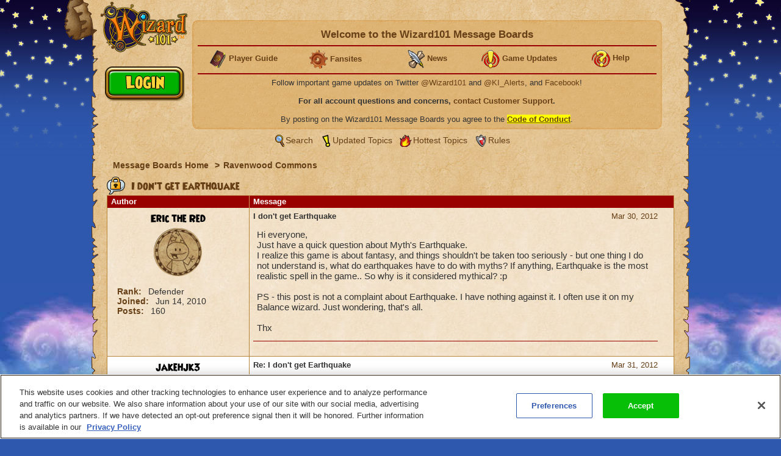

--- FILE ---
content_type: text/html;charset=UTF-8
request_url: https://www.wizard101.com/forum/ravenwood-commons/i-dont-get-earthquake-47840/285941
body_size: 12707
content:
<!DOCTYPE html><html xml:lang="en" lang="en" prefix="og: http://ogp.me/ns#" xmlns:fb="http://ogp.me/ns/fb#"><head><meta http-equiv="X-UA-Compatible" content="IE=edge" /><script>var isDev=false;var staticFileRoot="https://akamai.wizard101.com/static";var genericStaticFileRoot="https://akamai.wizard101.com/static";var staticJavaScriptRoot="/static";var contextPath="";var contextPathSite="";var contextPathForums="";var gamePHDC="https://www.wizard101.com";var ovrAllowSubmit=true;var ovrPartialValidation="";var ovrSubmitSuccessCallback="";var ovrValidationOverride="";var ovrClickBlocker=true;var kiFocusFirst=true;var kiCurrentPopup="";var kiIsBackend=false;var kiCoppa=false;var kiPayingUser=false;var kiIs18Plus=false;var kiPopupWidth="";var kiPopupHeight="";var kiPhone=false;var kiTablet=false;var kiMobile=false;var bn="B1.0.104605";var kiBillingActive=true;var kiSiteId="8ad6a4041b4fd6c1011b5160b0670010";var kiLoggedIn=false;var kiCdnEnabled=true;var kiMuteSoundEffects=false;var useSecureSubmissions=false;var currentTheme="/themes/wizard101A";var wrapperTemplate="home2";var kiHomePath="/home/game";var cmPage=false;var _gaq = []; var __gaTracker = ga = fbq = function(){}; var googletag = {cmd: []};var pageAnalyticsInitialized = false;NodeList.prototype.each = NodeList.prototype.forEach;
</script><meta name="verify-v1" content="+Hq8fnlwlS9rDVS9T8Z48UpfAxB4BzBdOThwhjwU67U=" />
<meta name="verify-v1" content="BMH+0QAGK5wYE4alxKNP90h5BZWBdtHqtMi1VlVr/Iw=" />
<meta name="msvalidate.01" content="CBCD294F18956D06221C2475CC3B1DB5" />
<meta name="DC.title" content="Wizard101" />
<meta name="geo.region" content="US-TX" />
<meta name="geo.placename" content="Austin" />
<meta name="geo.position" content="30.401616;-97.72654" />
<meta name="ICBM" content="30.401616, -97.72654" />
<meta name="p:domain_verify" content="b0b9d7b3d57dc8a7b1a02d7ce8465683"/>

<!-- OneTrust Cookies Consent Notice start for wizard101.com -->
<script type="text/javascript" src="https://cdn.cookielaw.org/consent/14c5d7d5-6eef-4153-baaa-e1198fb83c01/OtAutoBlock.js" ></script>
<script src="https://cdn.cookielaw.org/scripttemplates/otSDKStub.js"  type="text/javascript" charset="UTF-8" data-domain-script="14c5d7d5-6eef-4153-baaa-e1198fb83c01" ></script>
<script type="text/javascript">
function OptanonWrapper() {
cookieConsent.notifyCookieConsentLoaded();
cookieConsent.initializeOneTrustListeners(OneTrust);
//for reasons we don't understand, the OneTrust script has stopped reactivating our dormant scripts and we have to do it ourselves
cookieConsent.reactivateConsentedElements();
}
document.addEventListener("DOMContentLoaded", function(){
//fix to cover OneTrust's inability to handle a document.write
cookieConsent.initializeWriteCatcher();
cookieConsent.consentSettingsLoadedFunctions.push(function(){
//prevents a double display of the banner from any of our popup windows
if(window.top != window.self){
var oneTrustContainer = document.getElementById('onetrust-consent-sdk');
if(oneTrustContainer){
oneTrustContainer.style.display = 'none';
}
}
//writes out any tracking pixels using document.write
cookieConsent.writeCatcher.delayWriteContent(500);
});
//need to make sure that any document.writes that occur when activating ad scripts are caught
cookieConsent.consentChangedFunctions.push(function(consentChangedEvent){
cookieConsent.writeCatcher.delayWriteContent(500);
});
});
</script>
<!-- OneTrust Cookies Consent Notice end for wizard101.com -->

<script type="text/javascript">
function cookiesDisabled(){var cookieEnabled=(navigator.cookieEnabled)?false:true;if(typeof navigator.cookieEnabled=="undefined"&&!cookieEnabled){document.cookie="testcookie";cookieEnabled=(document.cookie.indexOf("testcookie")!=-1)?false:true}return (cookieEnabled)}
if(cookiesDisabled()){window.top.location.href="/WizardPatchClient/enable-cookies"}
setUrlEncodedKey=function(e,t,n){var r=e.indexOf("#");var i;var s=e;if(r>0){s=e.substring(0,r);i=e.substring(r)}else{s=e}var o=s+"&";var u=new RegExp("([?|&])"+t+"=.*?&");var a;if(!u.test(o)){if(s.indexOf("?")<0){a="?"}else{a=""}o+=a+t+"="+encodeURI(n)}else{var f=u.exec(o);a=f[1];o=o.replace(u,a+t+"="+encodeURIComponent(n)+"&")}o=o.replace(/&\?/,"?");o=o.trimEnd("&");if(r>0){o=o+i}return o};
</script>
<script language="JavaScript" type="text/javascript">
function SetLoginCookie( name, value, expires, path, domain, secure )
{
// set time, it's in milliseconds
var today = new Date();
today.setTime( today.getTime() );
/* expires in 'n' days...*/
if ( expires ) { expires = expires * 1000 * 60 * 60 * 24; }
var expires_date = new Date( today.getTime() + (expires) );
document.cookie = name + "=" +escape( value ) +
( ( expires ) ? ";expires=" + expires_date.toGMTString() : "" ) +
( ( path ) ? ";path=" + path : "" ) +
( ( domain ) ? ";domain=" + domain : "" ) +
( ( secure ) ? ";secure" : "" );
}
SetLoginCookie("Login1", "1", 10950, "/");
</script>
<style>
font-face {
    font-family:'WizardRegular';
    src: url('https://akamai.wizard101.com/file/free/Wizard/wizardfancyeot.eot?v=2');
    src: url('https://akamai.wizard101.com/file/free/Wizard/wizardfancyeot.eot?v=2?#iefix') format('embedded-opentype'),
         url('https://akamai.wizard101.com/file/free/Wizard/wizardfancywoff.woff?v=1') format('woff'),
         url('https://akamai.wizard101.com/file/free/Wizard/wizardfancyttf.ttf?v=2') format('truetype'),
         url('https://akamai.wizard101.com/file/free/Wizard/wizardfancysvg.svg?v=2#WizardRegular') format('svg');
    font-weight: normal;
    font-style: normal;
}
</style>
<meta http-equiv='Content-Type' content='text/html; charset=utf-8'><script crossorigin="anonymous" integrity="sha384-n8T3BV01Gn2lgwkRKS+oynVdIU3YqblFpMTQ3VwUkuPWY8gN5LRFUlj63Ucr0f1g" src="https://akamai.wizard101.com/assets/tapestry/stack/en_US/core.js?bn=B1.0.104605"></script><script crossorigin="anonymous" integrity="sha384-i8FcIJq8O9XD5sFwH75se4X1BTOm6kpjvcTYHC/xEdw5U3Q9ssE9ZZw5Je60a+Hp" src="https://akamai.wizard101.com/assets/tapestry/stack/en_US/8ad6a4041b4fd6c1011b5160b0670010/themes/wizard101A/ALL/ki-core.js?bn=B1.0.104605"></script><script>if (ki_isIE || ki_isOpera) {document.write('<link href="https://akamai.wizard101.com/static/themes/wizard101A/common/images/favicon.ico" rel="shortcut icon" type="image/x-icon">');} else {document.write('<link href="https://akamai.wizard101.com/static/themes/wizard101A/common/images/favicon.gif" rel="shortcut icon" type="image/x-icon">');}</script><script type="text/plain" class="optanon-category-C0004" src="//nexus.ensighten.com/choozle/11343/Bootstrap.js"></script>
<!-- Google Tag Manager -->
<script>(function(w,d,s,l,i){w[l]=w[l]||[];w[l].push({'gtm.start':
new Date().getTime(),event:'gtm.js'});var f=d.getElementsByTagName(s)[0],
j=d.createElement(s),dl=l!='dataLayer'?'&l='+l:'';j.async=true;j.src=
'https://www.googletagmanager.com/gtm.js?id='+i+dl;f.parentNode.insertBefore(j,f);
})(window,document,'script','dataLayer','GTM-MBHDS8Z');</script>
<!-- End Google Tag Manager --><title>
I don't get Earthquake

| Wizard101 Free Online Games
</title><link href='https://akamai.wizard101.com/static/themes/global/css/global.css?bn=B1.0.104605' rel='stylesheet'><link href='https://akamai.wizard101.com/static/themes/wizard101A/common/css/global.css?bn=B1.0.104605' rel='stylesheet'><!--[if IE]><link href='https://akamai.wizard101.com/static/themes/wizard101A/common/css/globalIE.css?bn=B1.0.104605' rel='stylesheet'><![endif]--><!--[if IE 7]><link href='https://akamai.wizard101.com/static/themes/wizard101A/common/css/globalIE7.css?bn=B1.0.104605' rel='stylesheet'><![endif]--><link href='https://akamai.wizard101.com/static/themes/wizard101A/home2/css/global.css?bn=B1.0.104605' rel='stylesheet'><!--[if IE]><link href='https://akamai.wizard101.com/static/themes/wizard101A/home2/css/globalIE.css?bn=B1.0.104605' rel='stylesheet'><![endif]--><!--[if IE 7]><link href='https://akamai.wizard101.com/static/themes/wizard101A/home2/css/globalIE7.css?bn=B1.0.104605' rel='stylesheet'><![endif]--><noscript><link href='https://akamai.wizard101.com/static/themes/wizard101A/common/css/noscript.css?bn=B1.0.104605' rel='stylesheet'></noscript><style>
#postLikeHistoryZone .wizarddarkbox_nopadding div.middleright{
min-height: 120px; }
#userLikeCountZone .wizarddarkbox_nopadding div.middleright{
min-height: 18px; }
#forum .wizarddarkbox_nopadding .overflowAuto{
height: 100px; }
</style><script>
var hideLikeHistoryText = "Hide Charm(s) History";
var showLikeHistoryText = "Show Charm(s) History";
<!--
	//		    	
		var onActionLinksExpanded = null;
		var effectsQueue = Effect.Queues.get('slide');
		
	    function isActionLinkExpanded(obj) {
	    	if ( onActionLinksExpanded == null ) {
	    		return false;
	    	}
	    	for ( var x = 0 ; x < onActionLinksExpanded.length ; x++ ) {
	    		if ( onActionLinksExpanded[x] == obj ) {
	    			return true;
	    		}
	    	}    
	    	return false;
	    }
	    
	    function expandActionLink (obj,action) {
			// we are expanding - so we need to show the hide node and hide the show node.
	    	if ( obj == null ) {
	    		return;
	    	}
			if(onActionLinksExpanded == null ) {
	    		onActionLinksExpanded = new Array();
	    	}
			var divParentNode = obj.parentNode;
			var divKids = divParentNode.childNodes;
			var showActionLink = divKids[0];
			var hideActionLink = divKids[1];
			var divNode = divKids[2];
	    	onActionLinksExpanded.push(obj);
	    	showActionLink.click();
	    	if ( action == "history" ) {
	    		divNode.innerHTML = hideLikeHistoryText;
	    	}
	    }
	    
	    function unexpandActionLink (obj,action) {
			// we are unexpanding - so we need to show the show node and hide the hide node.
	    	if ( obj == null ) {
	    		return;
	    	}
	    	if ( onActionLinksExpanded != null ) {
	    		var divParentNode = obj.parentNode;
	    		var divKids = divParentNode.childNodes;
	    		var showActionLink = divKids[0];
	    		var hideActionLink = divKids[1];
	    		var divNode = divKids[2];
	    		onActionLinksExpanded.pop(obj);
	    		hideActionLink.click();
	    		if ( action == "history" ) {
	    			divNode.innerHTML = showLikeHistoryText;
	    		}
	    	}
	    }
		// -->
// flag set to true once all quote have been adjusted the first time on page load
var quotesDoneOnLoad = false;
// function to adjust a single quote box when a post zone is refreshed (after page load)
function styleQuoteBox(quoteId) {
if (!quotesDoneOnLoad) return;
adjustQuoteBoxByNode(document.getElementById(quoteId));
}
</script><link href="/forum/ravenwood-commons/i-dont-get-earthquake-47840" rel="canonical"/><link rel="stylesheet" href="https://akamai.pirate101.com/assets/tapestry/core/tapestry-console.css?bn=B1.0.104605"/><link rel="stylesheet" href="https://akamai.pirate101.com/assets/tapestry/core/t5-alerts.css?bn=B1.0.104605"/><link rel="stylesheet" href="https://akamai.pirate101.com/assets/tapestry/core/tree.css?bn=B1.0.104605"/></head><body class="wizardBackground ipc-listPostsPage platform-desktop web-suite-1" id="wrapperWizard101A"><div id="backHolderOverlay"></div><div style="position:absolute; top:0; left:0; z-index:1000; width:100%; height:100%; opacity:0.6; display:none;" class="overlay_dialog" id="overlay_modal"></div><div class="bottomBackground" id="bottomBackground"></div><div class="topBackground" id="topBackground"></div><table style="width:975px;" cellspacing="0" cellpadding="0" class="standardBox" id="standardBox"><tr><td style="height:100%;"><table align="center" cellspacing="0" cellpadding="0" class="mainLayout" id="mainLayout"><tr><td style="height:100%;"><table border="0" cellpadding="0" cellspacing="0" class="standardboxmiddleleft"><tr><td class="standardboxmiddlelefttd"><table border="0" cellpadding="0" cellspacing="0" class="standardboxmiddleright"><tr><td class="standardboxmiddlerighttd"><div class="standardboxtopleft"><div class="standardboxtopright"></div></div><table border="0" cellpadding="0" cellspacing="0" class="standardboxcontenttable"><tr><td class="standardBoxContentTD"><div class="content-wrapper" style="position:relative;"><div class="sideMenu" oncontextmenu="return false"><div class="homelogo" oncontextmenu="return false" id="homeLogo"><a href="https://www.wizard101.com/game" oncontextmenu="return false"><div onMouseOut="this.className='sideMenuLogo'" onMouseOver="this.className='sideMenuLogoHover'" oncontextmenu="return false" class="sideMenuLogo" id="sideMenuLogo"></div></a></div></div><div id="underLogo"></div><div class="forum" id="forum"><div class="forumhead"><div style="display:none;" id="bannedUserPopup"><div style="width:500px;" id="htmlPopup"><table cellpadding="0" cellspacing="0" border="0" class="box3 width100"><tr><td><div class="topleft"><div class="boxskullleft"></div><div class="boxskullright"></div><div class="topright"><div class="boxheader"><div class="boxheaderleft"></div><div class="boxheaderright"></div><div class="boxheadermiddle"><h2 class="errorRed">Banned User</h2></div></div></div></div><div class="middleleft"><div class="middleright">You have been blocked from posting on these Message Boards. If you have questions about this block, please contact us at <a href="mailto:community@kingsisle.com">community@kingsisle.com</a>.<hr/><div class="buttonheightsmall"><div class="floatLeft textLeft percent50"><a onclick="kiPopup.close();return false" class="button" href="#">Cancel<span></span></a></div></div></div></div><div class="bottomleft"><div class="bottomright"></div></div></td></tr></table></div></div><table style="width:100%" cellspacing="0" cellpadding="0"><tr><td><div class="forumcommonheader"><div style="position:absolute;left:7px;top:86px;">
<script>
if (kiLoggedIn) {
document.write('<a class=\"signup\" href=\"/auth/logout/game?redirectUrl=/messageBoard/listmessageBoard/game\"></a>');
} else {
document.write('<a class=\"play\" href=\"#\" onclick=\"openIframeSecure(\'/auth/popup/login/game\');return false\"></a>');
}
</script>
</div>

<script>
var prevCell = "";
function showCell (cellId) {
if (prevCell) {
prevCell.style.display='none';
}
prevCell = document.getElementById(cellId);
prevCell.style.display='';
}
var urlUserName=encodeURI('');
</script>
<table cellpadding="0" cellspacing="0" border="0" class="myaccountad">
<tr height="9px">
<td class="myaccountad_topleft"><div></div></td>
<td class="myaccountad_topmiddle"><div></div></td>
<td class="myaccountad_topright"><div></div></td>
</tr>
<tr>
<td class="myaccountad_middleleft"></td>
<td class="myaccountad_middlepattern">

<div style="text-align: center; font-size: 13px;">

<h1>Welcome to the Wizard101 Message Boards <a href="#" onclick="window.location.href='/forum/messageboard/listsearchresults?reset=1&textAuthorSearch=' + urlUserName + '&isAuthorSearchExact=true';return false"><font color=darkred></font></a></h1>
<hr>

<table width=100%><tr><td width=20% valign=middle><center>
<b><img src="https://akamai.wizard101.com/image/free/Wizard/C/Wizard-Society/encyclopedia.gif?v=5" style="vertical-align:middle">
<a href="/w101playersguide" target="_blank"><font size=2>Player Guide</font></a></b></center></td>

<td width=20%><center>
<b><img src="https://akamai.wizard101.com/image/free/Wizard/C/Wizard-Society/tool.gif?v=4" style="vertical-align:middle">
<a href="/game/community/fansites" target="_blank"><font size=2>Fansites</font></a></b></center></td>

<td width=20%><center>
<b><img src="https://akamai.wizard101.com/image/free/Wizard/C/Wizard-Society/blogsmall.gif?v=2" style="vertical-align:middle">
<a href="/game/news" target="_blank"><font size=2>News</font></a></b></center></td>

<td width=20%><center>
<b><img src="https://akamai.wizard101.com/image/free/Wizard/C/Wizard-Society/exclamation.gif?v=4" style="vertical-align:middle">
<a href="/game/updates" target="_blank"><font size=2>Game Updates</font></a></b></center></td>

<td width=20%><center>
<b><img src="https://akamai.wizard101.com/image/free/Wizard/C/Wizard-Society/question.gif?v=4" style="vertical-align:middle">
<a href="/game/help" target="_blank"><font size=2>Help</font></a></b></center></td></tr></table>
<hr>

<center>

<!--<font size="+1" color="red"><b>WARNING: FORUM LOGIN ACCESS IS CURRENTLY OFFLINE</b></font>
<br/><br/>-->

Follow important game updates on Twitter <a href="http://www.twitter.com/wizard101" target="_blank">@Wizard101</a> and <a href="http://www.twitter.com/ki_alerts" target="_blank">@KI_Alerts</a>, and <a href="http://www.facebook.com/wizard101" target="_blank">Facebook</a>!
</center>
<br/>
<b>For all account questions and concerns, <a href="/CustomerSupport/game" target="_blank">contact Customer Support</a>.</b>
<br/><br/>
By posting on the Wizard101 Message Boards you agree to the  <u><b><a href="/forum/messageBoard/codeOfConduct/game" target="_blank"><span style="background-color:yellow">Code of Conduct</span></a></b></u>.</div>




</td>
<td class="myaccountad_middleright"></td>
</tr>
<tr height="9px">
<td class="myaccountad_bottomleft"><div></div></td>
<td class="myaccountad_bottommiddle">
</td>
<td class="myaccountad_bottomright"><div></div>
</td>
</tr>
</table></div></td></tr><tr><td><div class="box forumlinks"><div class="topleft"><div class="topright"></div></div><div class="middleleft"><div class="middleright"><span class="searchiconsmall" title="Search" alt="Search">&nbsp;</span><a href="/forum/messageBoard/messageboardsearch/game/">Search</a>&nbsp;<span class="recenttopicsiconsmall" title="Updated topics" alt="Updated Topics">&nbsp;</span><a href="/forum/messageboard/listGeneralTopics/game/RECENT_TOPICS">Updated Topics</a>&nbsp;<span class="hottesttopicsiconsmall" title="Hottest Topics" alt="Hottest Topics">&nbsp;</span><a style="padding-left:2px" href="/forum/messageboard/listGeneralTopics/game/HOTTEST_TOPICS">Hottest Topics</a>&nbsp;<span class="rulesiconsmall" title="Rules" alt="Rules">&nbsp;</span><a style="padding-left:2px" href="/forum/messageboard/codeOfConduct/game">Rules</a><br/></div></div><div class="bottomleft"><div class="bottomright"></div></div></div></td></tr></table><div style="text-align:left;clear:both;"><div class="breadcrumb"><a href="/forum">
Message Boards Home
</a><span class="breadcrumbseperator">&gt;</span><a href="/forum/ravenwood-commons-2">Ravenwood Commons</a></div></div><div style="clear:both"></div></div><div class="boxwithheader commonBoxBorder"><div class="topleft"><div class="boxskullleft"></div><div class="boxskullright"></div><div class="topright"><div><div class="boxheader"><div class="boxheaderleft"></div><div class="boxheaderright"></div><div class="boxheadermiddle commonBoxHeader"><h2><span class="folderlockicon"></span> I don't get Earthquake</h2></div><div></div></div></div></div></div><div class="middleleft"><div class="middleright"><div class="t-data-grid"><table cellpadding="0" cellspacing="0" paging="both" id="postlist" class="t-data-grid"><thead><tr><th class="author t-first">Author</th><th class="message t-last">Message</th></tr></thead><tbody><tr class="t-row-even"><td class="author"><table class="authortable" cellspacing="0" cellpadding="0"><tr><td style="width:100%;padding:0 10px;"><div class="authortitle"><div class="authordisplayname"><div><a href="/forum/messageboard/listsearchresults?reset=1&textAuthorSearch=%22eric+the+red%22&isAuthorSearchExact=true&includeMessageBody=true&selectedOrderType=MESSAGE_DATE&selectedOrderBy=DESCENDING" style="color:#000000">Eric the Red</a></div></div><div class="authorimage"><img src="https://akamai.wizard101.com/image/free/System/Forums/Wizard/User-Avatars/~default.png?v=10"/></div></div><div class="authordescription"><div><label>Rank: </label>
Defender
</div><div><label>Joined: </label><span id="dateformat">Jun 14, 2010</span></div><div><label>Posts: </label>
160
</div></div></td></tr></table></td><td class="message"><div class="t-zone" id="messageCellZone"><table style="width:100%" cellspacing="0" cellpadding="0"><tr><td style="width:100%;padding:0 20px 0 0;"><div style="clear:both;" name="267442"><div style="float:right;"><table><tr><td class="override padding0"></td><td class="override padding0 verticalBottom"><a href="/forum/messageboard/listPosts/game/47840/267442#267442"><div><div id="pdf_c965d212934745f3b570e07d0fcc0f6b"></div><script>
var postFormatDate = ki.formatDate(new Date(1333141238000),"NNN dd, yyyy");
var divNode = document.getElementById("pdf_c965d212934745f3b570e07d0fcc0f6b");
divNode.innerHTML = postFormatDate;
</script></div></a></td></tr><tr><td class="textCenter" colspan="2"></td></tr></table></div><a name="267442"></a><b>I don't get Earthquake</b></div><div style="font-size:15px" class="messagebox">Hi everyone,<br>Just have a quick question about Myth's Earthquake.<br>I realize this game is about fantasy, and things shouldn't be taken too seriously - but one thing I do not understand is, what do earthquakes have to do with myths? If anything, Earthquake is the most realistic spell in the game.. So why is it considered mythical? :p<br><br>PS - this post is not a complaint about Earthquake. I have nothing against it. I often use it on my Balance wizard. Just wondering, that's all.<br><br>Thx<script>
styleQuoteBox('post_267442');
</script></div><hr class="commonBoxBorder"/><table style="width:100%;" cellspacing="0" cellpadding="0"><tr><td class="width100"></td><td style="white-space:noWrap;padding:6px;"><table cellspacing="0" cellpadding="0"><tr></tr></table></td></tr></table><div></div></td></tr></table></div></td></tr><tr class="t-row-odd"><td class="author"><table class="authortable" cellspacing="0" cellpadding="0"><tr><td style="width:100%;padding:0 10px;"><div class="authortitle"><div class="authordisplayname"><div><a href="/forum/messageboard/listsearchresults?reset=1&textAuthorSearch=%22jakehjk3%22&isAuthorSearchExact=true&includeMessageBody=true&selectedOrderType=MESSAGE_DATE&selectedOrderBy=DESCENDING" style="color:#000000">jakehjk3</a></div></div><div class="authorimage"><img src="https://akamai.wizard101.com/image/free/System/Forums/Wizard/User-Avatars/death.png?v=1"/></div></div><div class="authordescription"><div><label>Rank: </label>
Mastermind
</div><div><label>Joined: </label><span id="dateformat_0">Aug 01, 2009</span></div><div><label>Posts: </label>
306
</div></div></td></tr></table></td><td class="message"><div class="t-zone" id="messageCellZone_0"><table style="width:100%" cellspacing="0" cellpadding="0"><tr><td style="width:100%;padding:0 20px 0 0;"><div style="clear:both;" name="267673"><div style="float:right;"><table><tr><td class="override padding0"></td><td class="override padding0 verticalBottom"><a href="/forum/messageboard/listPosts/game/47840/267673#267673"><div><div id="pdf_310f06e013d44a5a9e97706835851f59"></div><script>
var postFormatDate = ki.formatDate(new Date(1333228775000),"NNN dd, yyyy");
var divNode = document.getElementById("pdf_310f06e013d44a5a9e97706835851f59");
divNode.innerHTML = postFormatDate;
</script></div></a></td></tr><tr><td class="textCenter" colspan="2"></td></tr></table></div><a name="267673"></a><b>Re: I don't get Earthquake</b></div><div style="font-size:15px" class="messagebox">very good question, i am curious to see the response and the logic behind that as well.  sounds like it should be more of a storm spell huh?<script>
styleQuoteBox('post_267673');
</script></div><hr class="commonBoxBorder"/><table style="width:100%;" cellspacing="0" cellpadding="0"><tr><td class="width100"></td><td style="white-space:noWrap;padding:6px;"><table cellspacing="0" cellpadding="0"><tr></tr></table></td></tr></table><div></div></td></tr></table></div></td></tr><tr class="t-row-even"><td class="author"><table class="authortable" cellspacing="0" cellpadding="0"><tr><td style="width:100%;padding:0 10px;"><div class="authortitle"><div class="authordisplayname"><div><a href="/forum/messageboard/listsearchresults?reset=1&textAuthorSearch=%22impjasmoo%22&isAuthorSearchExact=true&includeMessageBody=true&selectedOrderType=MESSAGE_DATE&selectedOrderBy=DESCENDING" style="color:#000000">impjasmoo</a></div></div><div class="authorimage"><img src="https://akamai.wizard101.com/image/free/System/Forums/Wizard/User-Avatars/~default.png?v=10"/></div></div><div class="authordescription"><div><label>Rank: </label>
Defender
</div><div><label>Joined: </label><span id="dateformat_1">May 31, 2011</span></div><div><label>Posts: </label>
133
</div></div></td></tr></table></td><td class="message"><div class="t-zone" id="messageCellZone_1"><table style="width:100%" cellspacing="0" cellpadding="0"><tr><td style="width:100%;padding:0 20px 0 0;"><div style="clear:both;" name="267785"><div style="float:right;"><table><tr><td class="override padding0"></td><td class="override padding0 verticalBottom"><a href="/forum/messageboard/listPosts/game/47840/267785#267785"><div><div id="pdf_5089af24f315458b9041d00f6903e15c"></div><script>
var postFormatDate = ki.formatDate(new Date(1333299059000),"NNN dd, yyyy");
var divNode = document.getElementById("pdf_5089af24f315458b9041d00f6903e15c");
divNode.innerHTML = postFormatDate;
</script></div></a></td></tr><tr><td class="textCenter" colspan="2"></td></tr></table></div><a name="267785"></a><b>Re: I don't get Earthquake</b></div><div style="font-size:15px" class="messagebox"><span style='color:darkblue;'> Well you got me curious on that so I did a little bit of researching. What I have concluded comes from Greek mythology. One of the Titans was Atlas who was believed to hold the earth on his shoulders. It was believed that if the earth quaked it was because Atlas shrugged.</span><script>
styleQuoteBox('post_267785');
</script></div><hr class="commonBoxBorder"/><table style="width:100%;" cellspacing="0" cellpadding="0"><tr><td class="width100"></td><td style="white-space:noWrap;padding:6px;"><table cellspacing="0" cellpadding="0"><tr></tr></table></td></tr></table><div></div></td></tr></table></div></td></tr><tr class="t-row-odd"><td class="author"><table class="authortable" cellspacing="0" cellpadding="0"><tr><td style="width:100%;padding:0 10px;"><div class="authortitle"><div class="authordisplayname"><div><a href="/forum/messageboard/listsearchresults?reset=1&textAuthorSearch=%22dragonlady1818%22&isAuthorSearchExact=true&includeMessageBody=true&selectedOrderType=MESSAGE_DATE&selectedOrderBy=DESCENDING" style="color:#000000">DragonLady1818</a></div></div><div class="authorimage"><img src="https://akamai.wizard101.com/image/free/System/Forums/Wizard/User-Avatars/unicorn.png?v=1"/></div></div><div class="authordescription"><div><label>Rank: </label>
Armiger
</div><div><label>Joined: </label><span id="dateformat_2">Feb 25, 2009</span></div><div><label>Posts: </label>
2425
</div></div></td></tr></table></td><td class="message"><div class="t-zone" id="messageCellZone_2"><table style="width:100%" cellspacing="0" cellpadding="0"><tr><td style="width:100%;padding:0 20px 0 0;"><div style="clear:both;" name="267812"><div style="float:right;"><table><tr><td class="override padding0"></td><td class="override padding0 verticalBottom"><a href="/forum/messageboard/listPosts/game/47840/267812#267812"><div><div id="pdf_dce7d8bbc005487ea0745ad03a07aa9c"></div><script>
var postFormatDate = ki.formatDate(new Date(1333303429000),"NNN dd, yyyy");
var divNode = document.getElementById("pdf_dce7d8bbc005487ea0745ad03a07aa9c");
divNode.innerHTML = postFormatDate;
</script></div></a></td></tr><tr><td class="textCenter" colspan="2"></td></tr></table></div><a name="267812"></a><b>Re: I don't get Earthquake</b></div><div style="font-size:15px" class="messagebox">I have to agree with Jakehjk3.  That is a very good question.  <br><br>Maybe earthquake should have been a balance spell.  It certainly does not fit Myth.<script>
styleQuoteBox('post_267812');
</script></div><hr class="commonBoxBorder"/><table style="width:100%;" cellspacing="0" cellpadding="0"><tr><td class="width100"></td><td style="white-space:noWrap;padding:6px;"><table cellspacing="0" cellpadding="0"><tr></tr></table></td></tr></table><div></div></td></tr></table></div></td></tr><tr class="t-row-even"><td class="author"><table class="authortable" cellspacing="0" cellpadding="0"><tr><td style="width:100%;padding:0 10px;"><div class="authortitle"><div class="authordisplayname"><div><a href="/forum/messageboard/listsearchresults?reset=1&textAuthorSearch=%22eric+the+red%22&isAuthorSearchExact=true&includeMessageBody=true&selectedOrderType=MESSAGE_DATE&selectedOrderBy=DESCENDING" style="color:#000000">Eric the Red</a></div></div><div class="authorimage"><img src="https://akamai.wizard101.com/image/free/System/Forums/Wizard/User-Avatars/~default.png?v=10"/></div></div><div class="authordescription"><div><label>Rank: </label>
Defender
</div><div><label>Joined: </label><span id="dateformat_3">Jun 14, 2010</span></div><div><label>Posts: </label>
160
</div></div></td></tr></table></td><td class="message"><div class="t-zone" id="messageCellZone_3"><table style="width:100%" cellspacing="0" cellpadding="0"><tr><td style="width:100%;padding:0 20px 0 0;"><div style="clear:both;" name="268006"><div style="float:right;"><table><tr><td class="override padding0"></td><td class="override padding0 verticalBottom"><a href="/forum/messageboard/listPosts/game/47840/268006#268006"><div><div id="pdf_d95f03bdb736466387c5051dcfdcfdfe"></div><script>
var postFormatDate = ki.formatDate(new Date(1333382371000),"NNN dd, yyyy");
var divNode = document.getElementById("pdf_d95f03bdb736466387c5051dcfdcfdfe");
divNode.innerHTML = postFormatDate;
</script></div></a></td></tr><tr><td class="textCenter" colspan="2"></td></tr></table></div><a name="268006"></a><b>Re: I don't get Earthquake</b></div><div style="font-size:15px" class="messagebox"><blockquote id="post_268006" style="font-size:15px"><div class='blockquoteheader'><b>safyrmoon</b> wrote:</div><span style='color:darkblue;'> One of the Titans was Atlas who was believed to hold the earth on his shoulders. It was believed that if the earth quaked it was because Atlas shrugged.</span></blockquote><br><br>Thx for the info Safyrmoon. That's a great possible explanation. I completely forgot about Atlas :p<br><br>Now where's Cyrus Drake with a snide, yet witty response when you need him..?<script>
styleQuoteBox('post_268006');
</script></div><hr class="commonBoxBorder"/><table style="width:100%;" cellspacing="0" cellpadding="0"><tr><td class="width100"></td><td style="white-space:noWrap;padding:6px;"><table cellspacing="0" cellpadding="0"><tr></tr></table></td></tr></table><div></div></td></tr></table></div></td></tr><tr class="t-row-odd"><td class="author"><table class="authortable" cellspacing="0" cellpadding="0"><tr><td style="width:100%;padding:0 10px;"><div class="authortitle"><div class="authordisplayname"><div><a href="/forum/messageboard/listsearchresults?reset=1&textAuthorSearch=%22impjasmoo%22&isAuthorSearchExact=true&includeMessageBody=true&selectedOrderType=MESSAGE_DATE&selectedOrderBy=DESCENDING" style="color:#000000">impjasmoo</a></div></div><div class="authorimage"><img src="https://akamai.wizard101.com/image/free/System/Forums/Wizard/User-Avatars/~default.png?v=10"/></div></div><div class="authordescription"><div><label>Rank: </label>
Defender
</div><div><label>Joined: </label><span id="dateformat_4">May 31, 2011</span></div><div><label>Posts: </label>
133
</div></div></td></tr></table></td><td class="message"><div class="t-zone" id="messageCellZone_4"><table style="width:100%" cellspacing="0" cellpadding="0"><tr><td style="width:100%;padding:0 20px 0 0;"><div style="clear:both;" name="268091"><div style="float:right;"><table><tr><td class="override padding0"></td><td class="override padding0 verticalBottom"><a href="/forum/messageboard/listPosts/game/47840/268091#268091"><div><div id="pdf_50f8ef286a8d4888b0fd9a1cd5a8b8c5"></div><script>
var postFormatDate = ki.formatDate(new Date(1333405593000),"NNN dd, yyyy");
var divNode = document.getElementById("pdf_50f8ef286a8d4888b0fd9a1cd5a8b8c5");
divNode.innerHTML = postFormatDate;
</script></div></a></td></tr><tr><td class="textCenter" colspan="2"></td></tr></table></div><a name="268091"></a><b>Re: I don't get Earthquake</b></div><div style="font-size:15px" class="messagebox"><blockquote id="post_268091" style="font-size:15px"><div class='blockquoteheader'><b>loki1201</b> wrote:</div><blockquote style="font-size:15px"><div class='blockquoteheader'><b>safyrmoon</b> wrote:</div><span style='color:darkblue;'> One of the Titans was Atlas who was believed to hold the earth on his shoulders. It was believed that if the earth quaked it was because Atlas shrugged.</span></blockquote><br><br>Thx for the info Safyrmoon. That's a great possible explanation. I completely forgot about Atlas :p<br><br>Now where's Cyrus Drake with a snide, yet witty response when you need him..?</blockquote><br><br><span style='color:darkblue;'>You are very welcome.<br><br>LOL It would be interesting to here what he would have to say. I wonder if he may be about somewhere and see this thread ;) </span><script>
styleQuoteBox('post_268091');
</script></div><hr class="commonBoxBorder"/><table style="width:100%;" cellspacing="0" cellpadding="0"><tr><td class="width100"></td><td style="white-space:noWrap;padding:6px;"><table cellspacing="0" cellpadding="0"><tr></tr></table></td></tr></table><div></div></td></tr></table></div></td></tr><tr class="t-row-even"><td class="author"><table class="authortable" cellspacing="0" cellpadding="0"><tr><td style="width:100%;padding:0 10px;"><div class="authortitle"><div class="authordisplayname"><div><a href="/forum/messageboard/listsearchresults?reset=1&textAuthorSearch=%22shiningfantasia%22&isAuthorSearchExact=true&includeMessageBody=true&selectedOrderType=MESSAGE_DATE&selectedOrderBy=DESCENDING" style="color:#000000">Shiningfantasia</a></div></div><div class="authorimage"><img src="https://akamai.wizard101.com/image/free/System/Forums/Wizard/User-Avatars/~default.png?v=10"/></div></div><div class="authordescription"><div><label>Rank: </label>
Hero
</div><div><label>Joined: </label><span id="dateformat_5">Sep 08, 2008</span></div><div><label>Posts: </label>
712
</div></div></td></tr></table></td><td class="message"><div class="t-zone" id="messageCellZone_5"><table style="width:100%" cellspacing="0" cellpadding="0"><tr><td style="width:100%;padding:0 20px 0 0;"><div style="clear:both;" name="268164"><div style="float:right;"><table><tr><td class="override padding0"></td><td class="override padding0 verticalBottom"><a href="/forum/messageboard/listPosts/game/47840/268164#268164"><div><div id="pdf_5d6d3bbd2b4a4b7ca2a6386f3fdba088"></div><script>
var postFormatDate = ki.formatDate(new Date(1333450247000),"NNN dd, yyyy");
var divNode = document.getElementById("pdf_5d6d3bbd2b4a4b7ca2a6386f3fdba088");
divNode.innerHTML = postFormatDate;
</script></div></a></td></tr><tr><td class="textCenter" colspan="2"></td></tr></table></div><a name="268164"></a><b>Re: I don't get Earthquake</b></div><div style="font-size:15px" class="messagebox">I think of it this way.  Myth is &quot;Earth.&quot;<br><br>So, earthquake makes sense to me.<br><br>However, I hate how pathetically weak Earthquake is.<br><br>Yes, yes, don't even tell me.  &quot;Well, earthquake effect is the best thing you can ask for in PvP.&quot;  But I just don't think so in PvE.  And I don't PvP.  And I don't think earthquake was designed exclusively for PvP combat.  Was it?<br><br>I don't think there even was PvP in 2008 when I first started.<script>
styleQuoteBox('post_268164');
</script></div><hr class="commonBoxBorder"/><table style="width:100%;" cellspacing="0" cellpadding="0"><tr><td class="width100"></td><td style="white-space:noWrap;padding:6px;"><table cellspacing="0" cellpadding="0"><tr></tr></table></td></tr></table><div></div></td></tr></table></div></td></tr><tr class="t-row-odd"><td class="author"><table class="authortable" cellspacing="0" cellpadding="0"><tr><td style="width:100%;padding:0 10px;"><div class="authortitle"><div class="authordisplayname"><div><a href="/forum/messageboard/listsearchresults?reset=1&textAuthorSearch=%22jeffrey+spirithunter%22&isAuthorSearchExact=true&includeMessageBody=true&selectedOrderType=MESSAGE_DATE&selectedOrderBy=DESCENDING" style="color:#000000">Jeffrey Spirithunt...</a></div></div><div class="authorimage"><img src="https://akamai.wizard101.com/image/free/System/Forums/Wizard/User-Avatars/~default.png?v=10"/></div></div><div class="authordescription"><div><label>Rank: </label>
Survivor
</div><div><label>Joined: </label><span id="dateformat_6">Dec 31, 2010</span></div><div><label>Posts: </label>
41
</div></div></td></tr></table></td><td class="message"><div class="t-zone" id="messageCellZone_6"><table style="width:100%" cellspacing="0" cellpadding="0"><tr><td style="width:100%;padding:0 20px 0 0;"><div style="clear:both;" name="268319"><div style="float:right;"><table><tr><td class="override padding0"></td><td class="override padding0 verticalBottom"><a href="/forum/messageboard/listPosts/game/47840/268319#268319"><div><div id="pdf_c290c8d481814448bf116ef339c4360a"></div><script>
var postFormatDate = ki.formatDate(new Date(1333531703000),"NNN dd, yyyy");
var divNode = document.getElementById("pdf_c290c8d481814448bf116ef339c4360a");
divNode.innerHTML = postFormatDate;
</script></div></a></td></tr><tr><td class="textCenter" colspan="2"></td></tr></table></div><a name="268319"></a><b>Re: I don't get Earthquake</b></div><div style="font-size:15px" class="messagebox">Well according to ancient myth, some major (but mythical events) were caused by earth quakes. Like atlantis was believed to be sunk by an earth quake and the walls of troy were beleived to have been knocked down by an earthquake. With the troy one, the paticular greek God for earthquakes had a ancient symbol. What's that symbol? A horse! So earthquakes have been the ground shaking breakthrough in explaining myth (pun intended <img src='https://akamai.wizard101.com/image/free/System/Forums/Wizard/Emoticons/emoticon_001.png?v=2' id='emoticon_001'> )<br><br>Sincerely Jeffrey Spirithunter<br>lvl 70 Necromancer<br>&quot;To control the future, one must look to the past...&quot;<script>
styleQuoteBox('post_268319');
</script></div><hr class="commonBoxBorder"/><table style="width:100%;" cellspacing="0" cellpadding="0"><tr><td class="width100"></td><td style="white-space:noWrap;padding:6px;"><table cellspacing="0" cellpadding="0"><tr></tr></table></td></tr></table><div></div></td></tr></table></div></td></tr><tr class="t-row-even"><td class="author"><table class="authortable" cellspacing="0" cellpadding="0"><tr><td style="width:100%;padding:0 10px;"><div class="authortitle"><div class="authordisplayname"><div><a href="/forum/messageboard/listsearchresults?reset=1&textAuthorSearch=%22jameson143%22&isAuthorSearchExact=true&includeMessageBody=true&selectedOrderType=MESSAGE_DATE&selectedOrderBy=DESCENDING" style="color:#000000">jameson143</a></div></div><div class="authorimage"><img src="https://akamai.wizard101.com/image/free/System/Forums/Wizard/User-Avatars/~default.png?v=10"/></div></div><div class="authordescription"><div><label>Rank: </label>
Defender
</div><div><label>Joined: </label><span id="dateformat_7">May 15, 2010</span></div><div><label>Posts: </label>
152
</div></div></td></tr></table></td><td class="message"><div class="t-zone" id="messageCellZone_7"><table style="width:100%" cellspacing="0" cellpadding="0"><tr><td style="width:100%;padding:0 20px 0 0;"><div style="clear:both;" name="279000"><div style="float:right;"><table><tr><td class="override padding0"></td><td class="override padding0 verticalBottom"><a href="/forum/messageboard/listPosts/game/47840/279000#279000"><div><div id="pdf_f4cfb9131fe54618a1e3f26a6861a0dc"></div><script>
var postFormatDate = ki.formatDate(new Date(1338784507000),"NNN dd, yyyy");
var divNode = document.getElementById("pdf_f4cfb9131fe54618a1e3f26a6861a0dc");
divNode.innerHTML = postFormatDate;
</script></div></a></td></tr><tr><td class="textCenter" colspan="2"></td></tr></table></div><a name="279000"></a><b>Re: I don't get Earthquake</b></div><div style="font-size:15px" class="messagebox">Myth 'shatters' spells. This is why it is Myth. It does not really matter much in higher level spells what they appear as. Just the effects.<script>
styleQuoteBox('post_279000');
</script></div><hr class="commonBoxBorder"/><table style="width:100%;" cellspacing="0" cellpadding="0"><tr><td class="width100"></td><td style="white-space:noWrap;padding:6px;"><table cellspacing="0" cellpadding="0"><tr></tr></table></td></tr></table><div></div></td></tr></table></div></td></tr><tr class="t-row-odd"><td class="author"><table class="authortable" cellspacing="0" cellpadding="0"><tr><td style="width:100%;padding:0 10px;"><div class="authortitle"><div class="authordisplayname"><div><a href="/forum/messageboard/listsearchresults?reset=1&textAuthorSearch=%22ravenlady777%22&isAuthorSearchExact=true&includeMessageBody=true&selectedOrderType=MESSAGE_DATE&selectedOrderBy=DESCENDING" style="color:#000000">RavenLady777</a></div></div><div class="authorimage"><img src="https://akamai.wizard101.com/image/free/System/Forums/Wizard/User-Avatars/dark_sprite.png?v=1"/></div></div><div class="authordescription"><div><label>Rank: </label>
Archon
</div><div><label>Joined: </label><span id="dateformat_8">Oct 24, 2010</span></div><div><label>Posts: </label>
4952
</div></div></td></tr></table></td><td class="message"><div class="t-zone" id="messageCellZone_8"><table style="width:100%" cellspacing="0" cellpadding="0"><tr><td style="width:100%;padding:0 20px 0 0;"><div style="clear:both;" name="279163"><div style="float:right;"><table><tr><td class="override padding0"></td><td class="override padding0 verticalBottom"><a href="/forum/messageboard/listPosts/game/47840/279163#279163"><div><div id="pdf_ea314e442bef4a25b2e8ae331e34b57e"></div><script>
var postFormatDate = ki.formatDate(new Date(1338852397000),"NNN dd, yyyy");
var divNode = document.getElementById("pdf_ea314e442bef4a25b2e8ae331e34b57e");
divNode.innerHTML = postFormatDate;
</script></div></a></td></tr><tr><td class="textCenter" colspan="2"></td></tr></table></div><a name="279163"></a><b>Re: I don't get Earthquake</b></div><div style="font-size:15px" class="messagebox"><blockquote id="post_279163" style="font-size:15px"><div class='blockquoteheader'><b>safyrmoon</b> wrote:</div><span style='color:darkblue;'> Well you got me curious on that so I did a little bit of researching. What I have concluded comes from Greek mythology. One of the Titans was Atlas who was believed to hold the earth on his shoulders. It was believed that if the earth quaked it was because Atlas shrugged.</span></blockquote><br>Exactly!  :D <script>
styleQuoteBox('post_279163');
</script></div><hr class="commonBoxBorder"/><table style="width:100%;" cellspacing="0" cellpadding="0"><tr><td class="width100"></td><td style="white-space:noWrap;padding:6px;"><table cellspacing="0" cellpadding="0"><tr></tr></table></td></tr></table><div></div></td></tr></table></div></td></tr><tr class="t-row-even"><td class="author"><table class="authortable" cellspacing="0" cellpadding="0"><tr><td style="width:100%;padding:0 10px;"><div class="authortitle"><div class="authordisplayname"><div><a href="/forum/messageboard/listsearchresults?reset=1&textAuthorSearch=%22mistresshogwarts%22&isAuthorSearchExact=true&includeMessageBody=true&selectedOrderType=MESSAGE_DATE&selectedOrderBy=DESCENDING" style="color:#000000">MistressHogwarts</a></div></div><div class="authorimage"><img src="https://akamai.wizard101.com/image/free/System/Forums/Wizard/User-Avatars/~default.png?v=10"/></div></div><div class="authordescription"><div><label>Rank: </label>
Survivor
</div><div><label>Joined: </label><span id="dateformat_9">Feb 28, 2009</span></div><div><label>Posts: </label>
45
</div></div></td></tr></table></td><td class="message"><div class="t-zone" id="messageCellZone_9"><table style="width:100%" cellspacing="0" cellpadding="0"><tr><td style="width:100%;padding:0 20px 0 0;"><div style="clear:both;" name="279181"><div style="float:right;"><table><tr><td class="override padding0"></td><td class="override padding0 verticalBottom"><a href="/forum/messageboard/listPosts/game/47840/279181#279181"><div><div id="pdf_13f380635a5843debac13260bd01cb75"></div><script>
var postFormatDate = ki.formatDate(new Date(1338860274000),"NNN dd, yyyy");
var divNode = document.getElementById("pdf_13f380635a5843debac13260bd01cb75");
divNode.innerHTML = postFormatDate;
</script></div></a></td></tr><tr><td class="textCenter" colspan="2"></td></tr></table></div><a name="279181"></a><b>Re: I don't get Earthquake</b></div><div style="font-size:15px" class="messagebox">I believe it was Poseidon of Greek mythology who not only was the god of the sea but also the god of earthquakes. Therefore, this makes &quot;earthquake&quot; a Myth spell.  Hope this helps!<br><br>--Sabrina Goldendust<br>Lvl 45 Conjurer<br><script>
styleQuoteBox('post_279181');
</script></div><hr class="commonBoxBorder"/><table style="width:100%;" cellspacing="0" cellpadding="0"><tr><td class="width100"></td><td style="white-space:noWrap;padding:6px;"><table cellspacing="0" cellpadding="0"><tr></tr></table></td></tr></table><div></div></td></tr></table></div></td></tr><tr class="t-row-odd"><td class="author"><table class="authortable" cellspacing="0" cellpadding="0"><tr><td style="width:100%;padding:0 10px;"><div class="authortitle"><div class="authordisplayname"><div><a href="/forum/messageboard/listsearchresults?reset=1&textAuthorSearch=%22allanontheseer%22&isAuthorSearchExact=true&includeMessageBody=true&selectedOrderType=MESSAGE_DATE&selectedOrderBy=DESCENDING" style="color:#000000">allanontheseer</a></div></div><div class="authorimage"><img src="https://akamai.wizard101.com/image/free/System/Forums/Wizard/User-Avatars/~default.png?v=10"/></div></div><div class="authordescription"><div><label>Rank: </label>
Survivor
</div><div><label>Joined: </label><span id="dateformat_10">Jan 11, 2012</span></div><div><label>Posts: </label>
2
</div></div></td></tr></table></td><td class="message"><div class="t-zone" id="messageCellZone_10"><table style="width:100%" cellspacing="0" cellpadding="0"><tr><td style="width:100%;padding:0 20px 0 0;"><div style="clear:both;" name="279243"><div style="float:right;"><table><tr><td class="override padding0"></td><td class="override padding0 verticalBottom"><a href="/forum/messageboard/listPosts/game/47840/279243#279243"><div><div id="pdf_e591b14f75c3444f882b539a400a27b3"></div><script>
var postFormatDate = ki.formatDate(new Date(1338898172000),"NNN dd, yyyy");
var divNode = document.getElementById("pdf_e591b14f75c3444f882b539a400a27b3");
divNode.innerHTML = postFormatDate;
</script></div></a></td></tr><tr><td class="textCenter" colspan="2"></td></tr></table></div><a name="279243"></a><b>Re: I don't get Earthquake</b></div><div style="font-size:15px" class="messagebox">neptune was belived to cause earthquakes.<br><br>wolf raventamer<br>lvl 62 Myth<script>
styleQuoteBox('post_279243');
</script></div><hr class="commonBoxBorder"/><table style="width:100%;" cellspacing="0" cellpadding="0"><tr><td class="width100"></td><td style="white-space:noWrap;padding:6px;"><table cellspacing="0" cellpadding="0"><tr></tr></table></td></tr></table><div></div></td></tr></table></div></td></tr><tr class="t-row-even"><td class="author"><table class="authortable" cellspacing="0" cellpadding="0"><tr><td style="width:100%;padding:0 10px;"><div class="authortitle"><div class="authordisplayname"><div><a href="/forum/messageboard/listsearchresults?reset=1&textAuthorSearch=%22mister+admantechian%22&isAuthorSearchExact=true&includeMessageBody=true&selectedOrderType=MESSAGE_DATE&selectedOrderBy=DESCENDING" style="color:#000000">Mister Admantechia...</a></div></div><div class="authorimage"><img src="https://akamai.wizard101.com/image/free/System/Forums/Wizard/User-Avatars/~default.png?v=10"/></div></div><div class="authordescription"><div><label>Rank: </label>
Defender
</div><div><label>Joined: </label><span id="dateformat_11">Apr 24, 2009</span></div><div><label>Posts: </label>
141
</div></div></td></tr></table></td><td class="message"><div class="t-zone" id="messageCellZone_11"><table style="width:100%" cellspacing="0" cellpadding="0"><tr><td style="width:100%;padding:0 20px 0 0;"><div style="clear:both;" name="279405"><div style="float:right;"><table><tr><td class="override padding0"></td><td class="override padding0 verticalBottom"><a href="/forum/messageboard/listPosts/game/47840/279405#279405"><div><div id="pdf_f2884621bfa44ca49db690b42e56b325"></div><script>
var postFormatDate = ki.formatDate(new Date(1338949887000),"NNN dd, yyyy");
var divNode = document.getElementById("pdf_f2884621bfa44ca49db690b42e56b325");
divNode.innerHTML = postFormatDate;
</script></div></a></td></tr><tr><td class="textCenter" colspan="2"></td></tr></table></div><a name="279405"></a><b>Re: I don't get Earthquake</b></div><div style="font-size:15px" class="messagebox">Well, here is my theory on the earthquake spell, and why its on the game. <br><br>If you have ever learned about greek mythology, i think remember the greeks thought hades ( i think thats his name) would cause earthquakes when he was furious. <br><br>so, like when he is mad, earthquakes cause, but thats in greek myth, i dont know for actual fact, so DONT take my word for it!<script>
styleQuoteBox('post_279405');
</script></div><hr class="commonBoxBorder"/><table style="width:100%;" cellspacing="0" cellpadding="0"><tr><td class="width100"></td><td style="white-space:noWrap;padding:6px;"><table cellspacing="0" cellpadding="0"><tr></tr></table></td></tr></table><div></div></td></tr></table></div></td></tr><tr class="t-row-odd"><td class="author"><table class="authortable" cellspacing="0" cellpadding="0"><tr><td style="width:100%;padding:0 10px;"><div class="authortitle"><div class="authordisplayname"><div><a href="/forum/messageboard/listsearchresults?reset=1&textAuthorSearch=%22mister+admantechian%22&isAuthorSearchExact=true&includeMessageBody=true&selectedOrderType=MESSAGE_DATE&selectedOrderBy=DESCENDING" style="color:#000000">Mister Admantechia...</a></div></div><div class="authorimage"><img src="https://akamai.wizard101.com/image/free/System/Forums/Wizard/User-Avatars/~default.png?v=10"/></div></div><div class="authordescription"><div><label>Rank: </label>
Defender
</div><div><label>Joined: </label><span id="dateformat_12">Apr 24, 2009</span></div><div><label>Posts: </label>
141
</div></div></td></tr></table></td><td class="message"><div class="t-zone" id="messageCellZone_12"><table style="width:100%" cellspacing="0" cellpadding="0"><tr><td style="width:100%;padding:0 20px 0 0;"><div style="clear:both;" name="279407"><div style="float:right;"><table><tr><td class="override padding0"></td><td class="override padding0 verticalBottom"><a href="/forum/messageboard/listPosts/game/47840/279407#279407"><div><div id="pdf_4355df2356e1419c9d1a660febd63277"></div><script>
var postFormatDate = ki.formatDate(new Date(1338950098000),"NNN dd, yyyy");
var divNode = document.getElementById("pdf_4355df2356e1419c9d1a660febd63277");
divNode.innerHTML = postFormatDate;
</script></div></a></td></tr><tr><td class="textCenter" colspan="2"></td></tr></table></div><a name="279407"></a><b>Re: I don't get Earthquake</b></div><div style="font-size:15px" class="messagebox">Disregard my previous statement, it was poseidon who had the ability to cause earthquakes.<script>
styleQuoteBox('post_279407');
</script></div><hr class="commonBoxBorder"/><table style="width:100%;" cellspacing="0" cellpadding="0"><tr><td class="width100"></td><td style="white-space:noWrap;padding:6px;"><table cellspacing="0" cellpadding="0"><tr></tr></table></td></tr></table><div></div></td></tr></table></div></td></tr><tr class="t-row-even"><td class="author"><table class="authortable" cellspacing="0" cellpadding="0"><tr><td style="width:100%;padding:0 10px;"><div class="authortitle"><div class="authordisplayname"><div><a href="/forum/messageboard/listsearchresults?reset=1&textAuthorSearch=%22general+jack+squat%22&isAuthorSearchExact=true&includeMessageBody=true&selectedOrderType=MESSAGE_DATE&selectedOrderBy=DESCENDING" style="color:#000000">General Jack Squat</a></div></div><div class="authorimage"><img src="https://akamai.wizard101.com/image/free/System/Forums/Wizard/User-Avatars/death.png?v=1"/></div></div><div class="authordescription"><div><label>Rank: </label>
Explorer
</div><div><label>Joined: </label><span id="dateformat_13">May 22, 2011</span></div><div><label>Posts: </label>
93
</div></div></td></tr></table></td><td class="message"><div class="t-zone" id="messageCellZone_13"><table style="width:100%" cellspacing="0" cellpadding="0"><tr><td style="width:100%;padding:0 20px 0 0;"><div style="clear:both;" name="285941"><div style="float:right;"><table><tr><td class="override padding0"></td><td class="override padding0 verticalBottom"><a href="/forum/messageboard/listPosts/game/47840/285941#285941"><div><div id="pdf_6e14d4c9549e4c969e664902ca701f40"></div><script>
var postFormatDate = ki.formatDate(new Date(1341429902000),"NNN dd, yyyy");
var divNode = document.getElementById("pdf_6e14d4c9549e4c969e664902ca701f40");
divNode.innerHTML = postFormatDate;
</script></div></a></td></tr><tr><td class="textCenter" colspan="2"></td></tr></table></div><a name="285941"></a><b>Re: I don't get Earthquake</b></div><div style="font-size:15px" class="messagebox">I agree with goldendragon18, earthquake should have been balance, and hydra should have been myth.<script>
styleQuoteBox('post_285941');
</script></div><hr class="commonBoxBorder"/><table style="width:100%;" cellspacing="0" cellpadding="0"><tr><td class="width100"></td><td style="white-space:noWrap;padding:6px;"><table cellspacing="0" cellpadding="0"><tr></tr></table></td></tr></table><div></div></td></tr></table></div></td></tr></tbody></table></div></div></div><div class="bottomleft"><div class="bottomright"></div></div></div><div class="forumhead"><div style="text-align:left;clear:both;"><div style="float:right;padding:8px;"><a onclick="window.scrollTo(0, 1);" href="#"><b>Back To Top</b>&nbsp;<span style="margin-left:5px;" class="backtotopicon">&nbsp;</span></a></div><div class="breadcrumb"><a href="/forum">
Message Boards Home
</a><span class="breadcrumbseperator">&gt;</span><a href="/forum/ravenwood-commons-2">Ravenwood Commons</a></div></div><div style="clear:both"></div></div><div style="text-align:center;"></div></div><script src="https://akamai.wizard101.com/static/themes/global/javascript/forums.js?bn=B1.0.104605"></script><script><!--    
	    function clickPostLikeHistory(obj) {
	    	if (isActionLinkExpanded(obj)) {
	    		//checking to see if the effect 'slide' is already running
	    		if(!effectsQueue['effects'].length){
	    			unexpandActionLink(obj , "history");
	    		}
	    	} else {
	    		//checking to see if the effect 'slide' is already running
	    		if(!effectsQueue['effects'].length){
	    			expandActionLink(obj , "history");
	    		}
	    	}    	
	    }
	    
	    function clickLikeButton(obj,elementName,action,postId) {
	    	doLikeClick(obj,elementName,action,postId);
	    }	    
	    
	    function clickUnLikeButton(obj,elementName,action,postId) {
	    	doLikeClick(obj,elementName,action,postId);
	    }
	    
	    function doLikeClick(obj,elementName,action,postId) {
    		var divParentParentNode = document.getElementById(elementName);
    		var divKids = divParentParentNode.childNodes;
    		var grandKids = divKids[0].childNodes;
    		var targetPostId = grandKids[1];
    		var targetAction = grandKids[2];
    		var likeOperationButton = grandKids[3];
    		if ( action == "like" ) {
    			targetPostId.value = postId;
    			targetAction.value = "like";
    			likeOperationButton.click();	    	    			
    		} else if ( action == "unlike" ) {
    			targetPostId.value = postId;
    			targetAction.value = "unlike";
    			likeOperationButton.click();	    	    			    			
    		}	    	
	    }
	    
	    // after the body loads, adjust all the quoteboxes
	    ki.addToBodyLoad(function() {
	    	adjustQuoteBoxes();
	    	quotesDoneOnLoad = true;
	    });
		
		--></script><div id="footer"><footer class="site-footer">

<div class="row">
<ul class="social-media-row">
<li>
<a href="https://discord.gg/wizard101" target="_blank" alt="Visit the Wizard101 Twitter page"><img src="https://akamai.wizard101.com/image/free/Wizard/C/Images/Icons/discord-icon2.gif?v=1" width="38" height="37" alt="null" id="img_8ae482a08bd3a913018c0d034fa94e76"/></a>
</li>
<li>
<a href="http://twitter.com/wizard101" target="_blank" alt="Visit the Wizard101 Twitter page"><img src="https://akamai.wizard101.com/image/free/Wizard/C/Images/Icons/twitter-icon.gif?v=1" width="40" height="38" alt="null" id="img_8ad6a40432825a53013287ad215714bd"/></a>
</li>
<li>
<a href="http://www.facebook.com/wizard101" target="_blank" alt="Check out the Wizard101 Facebook Page"><img src="https://akamai.wizard101.com/image/free/Wizard/C/Images/Icons/facebook-icon.gif?v=1" width="40" height="38" alt="null" id="img_8ad6a40432825a53013287accd9614b7"/></a>
</li>
<br/>
<li>
<a href="http://www.youtube.com/kingsisle" alt="View the KingsIsle Entertainment Youtube Channel" target="_blank"><img src="https://akamai.wizard101.com/image/free/Wizard/C/Images/Icons/youtube-icon.gif?v=1" width="40" height="38" alt="null" id="img_8ad6a40432825a53013287ad219814c0"/></a>
</li>
<li>
<a href="https://www.instagram.com/wizard101/" target="_blank" alt="Visit the Wizard101 Instagram page"><img src="https://akamai.wizard101.com/image/free/Wizard/A/instagram-icon.png?v=1" width="40" height="38" alt="null" id="img_8ad6a42a821a6a02018265d1c7763bc2"/></a>
</li>
<li>
<a href="http://tiktok.com/@wizard101" target="_blank" alt="Visit the Wizard101 TikTok page"><img src="https://akamai.wizard101.com/image/free/Wizard/A/tiktok-icon.png?v=1" width="40" height="38" alt="null" id="img_8ad6a42a821a6a02018265cd93d239a1"/></a>
</li>
</ul>

<div class="center-content-container">
<ul class="footer-img-row">
<li>
<!-- DigiCert Seal HTML -->
<!-- Place HTML on your site where the seal should appear -->
<div id="DigiCertClickID_h6nSYRbj"></div>

<!-- DigiCert Seal Code -->
<!-- Place with DigiCert Seal HTML or with other scripts -->
<script type="text/javascript">
    var __dcid = __dcid || [];
    __dcid.push({"cid":"DigiCertClickID_h6nSYRbj","tag":"h6nSYRbj"});
    (function(){var cid=document.createElement("script");cid.async=true;cid.src="//seal.digicert.com/seals/cascade/seal.min.js";var s = document.getElementsByTagName("script");var ls = s[(s.length - 1)];ls.parentNode.insertBefore(cid, ls.nextSibling);}());
</script>
</li>
<li>
<img src="https://akamai.wizard101.com/image/free/Wizard/A/W101_ESRB.gif?v=4" width="137" height="86" alt="We&rsquo;re rated E 10 and up for Crude Humor and Mild Fantasy Violence" id="img_8ad6a4042549788e012550c7365c024d"/>
</li>
<li>
<img src="https://akamai.wizard101.com/image/free/Wizard/A/BestOfDecade_CMYK-28-2-29-.gif?v=4" width="111" height="80" alt="We won the Massively Award for Best of the Decade" id="img_8ad6a4042de665ea012dec2890d41672"/>
</li>
<li>
<img src="https://akamai.wizard101.com/image/free/Wizard/A/TFC_Logo.webp?v=1" alt="null" id="img_8ae482a093248cae019345c86a240f74"/>
</li>
</ul>
</div>
</div>
<!--
<div class="center-content-container">
<img src="https://akamai.wizard101.com/image/free/Wizard/A/TFC_Logo.webp?v=1" alt="null" id="img_8ae482a093248cae019345c86a240f74"/>
</div>
-->
<ul class="list nav">
<li>
<a href="/game/system-requirements">System Requirements</a>
</li>
<li>
<a href="/CustomerSupport/game">Customer Support</a>
</li>
<li>
<a href="https://www.kingsisle.com/" target="_blank">About KingsIsle</a>
</li>
<li>
<a href="#" class="ot-sdk-show-settings">Cookies Settings</a>
</li>
</ul>

<ul class="list nav">
<li>
<a href="/game/contactlegal">Contact</a>
</li>
<li>
<a href="/game/legal">Copyright Notices</a>
</li>
<li>
<a href="/game/privacypolicy">Privacy Policy</a>
</li>
<li>
<a href="/game/termsofuse">Terms of Use</a>
</li>
<li>
<a href="/game?context=cancel">Cancel Auto-Renewals</a>
</li>
</ul>

<p class="font-small textCenter">&copy; 2026 KingsIsle Entertainment, Inc. All Rights Reserved</p>

</footer>






<script type="text/plain" class="optanon-category-C0002">
if(!pageAnalyticsInitialized){
pageAnalyticsInitialized = true;

var ki_ga_domain    = '.wizard101',
ki_ga_url		= ki_ga_domain + '.com',
// the Universal Analytics ID is arbitrary but necessary for utm cookie creation.
ki_trackerId	= 'UA-4300701-2';
if (location.hostname.search('.local') != -1){
ki_ga_url = ki_ga_domain + '.local';
}
else if(location.hostname.search('.net') != -1) {
ki_ga_url = 'https://www.wizard101.com';
ki_ga_url = ki_ga_url.slice(ki_ga_url.indexOf('.')+1);
}


var _gaq = _gaq || [];
_gaq.push(['_setAccount', ki_trackerId]);
_gaq.push(['_setDomainName', ki_ga_url]);
_gaq.push(['_trackPageview', window.location.href]);
(function() {
var ga = document.createElement('script');
ga.type = 'text/javascript';
ga.async = true;
ga.src = 'https://akamai.wizard101.com/file/free/System/Analytics/ki-ga.js?v=1';
var s = document.getElementsByTagName('script')[0];
s.parentNode.insertBefore(ga, s);
})();


var trackOutboundLink = function(e) {
// no op
}
}
</script>


<!-- OpsID: 20231115044501 --></div></div></td></tr></table></td></tr></table></td></tr></table></td></tr></table></td></tr></table><script>
if (typeof window.event != 'undefined')
document.onkeydown = function() {
var typeString = event.srcElement.tagName.toUpperCase();
if (typeString != 'INPUT' && typeString != 'TEXTAREA')
return (event.keyCode != 8);
else if (typeString == 'INPUT' && event.srcElement.readOnly)
return (event.keyCode != 8);}
else
document.onkeypress = function(e) {
var typeString = e.target.nodeName.toUpperCase();
if (typeString != 'INPUT' && typeString != 'TEXTAREA')
return (e.keyCode != 8);
else if (typeString == 'INPUT' && e.target.readOnly)
return (e.keyCode != 8);}
Tapestry.onDOMLoaded(function() {
Tapestry.init({"zone":[{"element":"messageCellZone","show":"show","update":"highlight"},{"element":"messageCellZone_0","show":"show","update":"highlight"},{"element":"messageCellZone_1","show":"show","update":"highlight"},{"element":"messageCellZone_2","show":"show","update":"highlight"},{"element":"messageCellZone_3","show":"show","update":"highlight"},{"element":"messageCellZone_4","show":"show","update":"highlight"},{"element":"messageCellZone_5","show":"show","update":"highlight"},{"element":"messageCellZone_6","show":"show","update":"highlight"},{"element":"messageCellZone_7","show":"show","update":"highlight"},{"element":"messageCellZone_8","show":"show","update":"highlight"},{"element":"messageCellZone_9","show":"show","update":"highlight"},{"element":"messageCellZone_10","show":"show","update":"highlight"},{"element":"messageCellZone_11","show":"show","update":"highlight"},{"element":"messageCellZone_12","show":"show","update":"highlight"},{"element":"messageCellZone_13","show":"show","update":"highlight"}]});
});
</script></body></html>